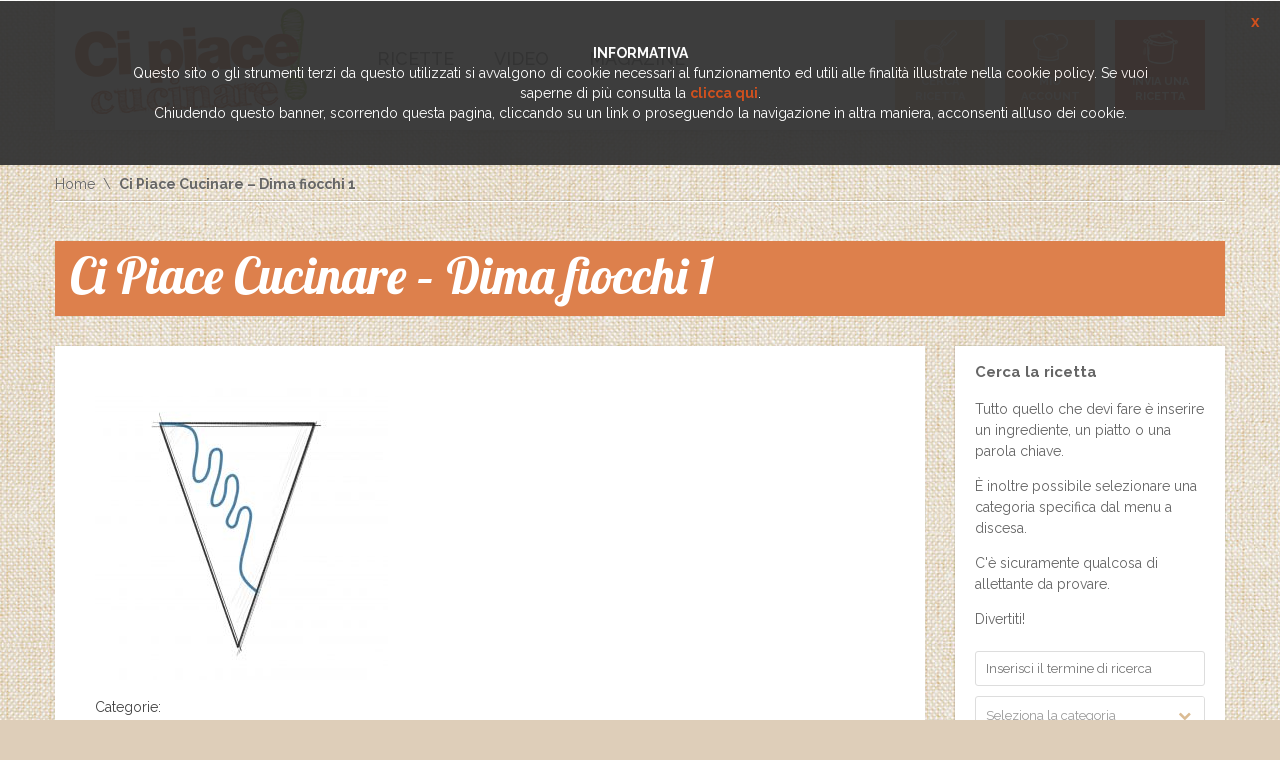

--- FILE ---
content_type: text/html; charset=UTF-8
request_url: https://www.cipiacecucinare.it/magazine/a-tavola-con-i-fiocchi/attachment/ci-piace-cucinare-dima-fiocchi-1
body_size: 11826
content:
<!DOCTYPE html>
<html lang="it-IT">
<head>
    <meta http-equiv="Content-Type" content="text/html; charset=UTF-8" />
	<meta name="viewport" content="width=device-width, initial-scale=1">	<!-- HTML5 Shim and Respond.js IE8 support of HTML5 elements and media queries -->
	<!-- WARNING: Respond.js doesn't work if you view the page via file:// -->
	<!--[if lt IE 9]>
	  <script src="https://www.cipiacecucinare.it/wp-content/themes/socialchef/js/html5shiv.js?x19573"></script>
	  <script src="https://www.cipiacecucinare.it/wp-content/themes/socialchef/js/respond.min.js?x19573"></script>
	<![endif]-->
	<link rel="shortcut icon" href="https://www.cipiacecucinare.it/wp-content/themes/socialchef/images/favicon.ico?x19573" />
	<link rel="pingback" href="https://www.cipiacecucinare.it/xmlrpc.php" />
	<script>
	window.currentUserId = 0;
	window.siteUrl = 'https://www.cipiacecucinare.it';
		</script>
    
	<link rel="alternate" type="application/rss+xml" title="Ci Piace Cucinare | Feed RSS Attività sul Sito" href="https://www.cipiacecucinare.it/aggiornamenti/feed/" />

<script>(function(html){html.className = html.className.replace(/\bno-js\b/,'js')})(document.documentElement);</script>
<meta name='robots' content='index, follow, max-image-preview:large, max-snippet:-1, max-video-preview:-1' />

	<!-- This site is optimized with the Yoast SEO plugin v26.7 - https://yoast.com/wordpress/plugins/seo/ -->
	<title>Ci Piace Cucinare - Dima fiocchi 1 - Ci Piace Cucinare</title>
	<link rel="canonical" href="https://www.cipiacecucinare.it/magazine/a-tavola-con-i-fiocchi/attachment/ci-piace-cucinare-dima-fiocchi-1/" />
	<meta property="og:locale" content="it_IT" />
	<meta property="og:type" content="article" />
	<meta property="og:title" content="Ci Piace Cucinare - Dima fiocchi 1 - Ci Piace Cucinare" />
	<meta property="og:url" content="https://www.cipiacecucinare.it/magazine/a-tavola-con-i-fiocchi/attachment/ci-piace-cucinare-dima-fiocchi-1/" />
	<meta property="og:site_name" content="Ci Piace Cucinare" />
	<meta property="og:image" content="https://www.cipiacecucinare.it/magazine/a-tavola-con-i-fiocchi/attachment/ci-piace-cucinare-dima-fiocchi-1" />
	<meta property="og:image:width" content="2126" />
	<meta property="og:image:height" content="2176" />
	<meta property="og:image:type" content="image/jpeg" />
	<meta name="twitter:card" content="summary_large_image" />
	<script type="application/ld+json" class="yoast-schema-graph">{"@context":"https://schema.org","@graph":[{"@type":"WebPage","@id":"https://www.cipiacecucinare.it/magazine/a-tavola-con-i-fiocchi/attachment/ci-piace-cucinare-dima-fiocchi-1/","url":"https://www.cipiacecucinare.it/magazine/a-tavola-con-i-fiocchi/attachment/ci-piace-cucinare-dima-fiocchi-1/","name":"Ci Piace Cucinare - Dima fiocchi 1 - Ci Piace Cucinare","isPartOf":{"@id":"https://www.cipiacecucinare.it/#website"},"primaryImageOfPage":{"@id":"https://www.cipiacecucinare.it/magazine/a-tavola-con-i-fiocchi/attachment/ci-piace-cucinare-dima-fiocchi-1/#primaryimage"},"image":{"@id":"https://www.cipiacecucinare.it/magazine/a-tavola-con-i-fiocchi/attachment/ci-piace-cucinare-dima-fiocchi-1/#primaryimage"},"thumbnailUrl":"https://www.cipiacecucinare.it/wp-content/uploads/2017/11/Ci-Piace-Cucinare-Dima-fiocchi-1.jpg","datePublished":"2017-11-22T17:04:05+00:00","breadcrumb":{"@id":"https://www.cipiacecucinare.it/magazine/a-tavola-con-i-fiocchi/attachment/ci-piace-cucinare-dima-fiocchi-1/#breadcrumb"},"inLanguage":"it-IT","potentialAction":[{"@type":"ReadAction","target":["https://www.cipiacecucinare.it/magazine/a-tavola-con-i-fiocchi/attachment/ci-piace-cucinare-dima-fiocchi-1/"]}]},{"@type":"ImageObject","inLanguage":"it-IT","@id":"https://www.cipiacecucinare.it/magazine/a-tavola-con-i-fiocchi/attachment/ci-piace-cucinare-dima-fiocchi-1/#primaryimage","url":"https://www.cipiacecucinare.it/wp-content/uploads/2017/11/Ci-Piace-Cucinare-Dima-fiocchi-1.jpg","contentUrl":"https://www.cipiacecucinare.it/wp-content/uploads/2017/11/Ci-Piace-Cucinare-Dima-fiocchi-1.jpg","width":2126,"height":2176},{"@type":"BreadcrumbList","@id":"https://www.cipiacecucinare.it/magazine/a-tavola-con-i-fiocchi/attachment/ci-piace-cucinare-dima-fiocchi-1/#breadcrumb","itemListElement":[{"@type":"ListItem","position":1,"name":"Home","item":"https://www.cipiacecucinare.it/"},{"@type":"ListItem","position":2,"name":"A tavola con i fiocchi","item":"https://www.cipiacecucinare.it/magazine/a-tavola-con-i-fiocchi"},{"@type":"ListItem","position":3,"name":"Ci Piace Cucinare &#8211; Dima fiocchi 1"}]},{"@type":"WebSite","@id":"https://www.cipiacecucinare.it/#website","url":"https://www.cipiacecucinare.it/","name":"Ci Piace Cucinare","description":"","potentialAction":[{"@type":"SearchAction","target":{"@type":"EntryPoint","urlTemplate":"https://www.cipiacecucinare.it/?s={search_term_string}"},"query-input":{"@type":"PropertyValueSpecification","valueRequired":true,"valueName":"search_term_string"}}],"inLanguage":"it-IT"}]}</script>
	<!-- / Yoast SEO plugin. -->


<link rel='dns-prefetch' href='//use.fontawesome.com' />
<link rel='dns-prefetch' href='//static.addtoany.com' />
<link rel='dns-prefetch' href='//fonts.googleapis.com' />
<link rel="alternate" type="application/rss+xml" title="Ci Piace Cucinare &raquo; Feed" href="https://www.cipiacecucinare.it/feed" />
<link rel="alternate" type="application/rss+xml" title="Ci Piace Cucinare &raquo; Feed dei commenti" href="https://www.cipiacecucinare.it/comments/feed" />
<link rel="alternate" type="application/rss+xml" title="Ci Piace Cucinare &raquo; Ci Piace Cucinare &#8211; Dima fiocchi 1 Feed dei commenti" href="https://www.cipiacecucinare.it/magazine/a-tavola-con-i-fiocchi/attachment/ci-piace-cucinare-dima-fiocchi-1/feed" />
<link rel="alternate" title="oEmbed (JSON)" type="application/json+oembed" href="https://www.cipiacecucinare.it/wp-json/oembed/1.0/embed?url=https%3A%2F%2Fwww.cipiacecucinare.it%2Fmagazine%2Fa-tavola-con-i-fiocchi%2Fattachment%2Fci-piace-cucinare-dima-fiocchi-1" />
<link rel="alternate" title="oEmbed (XML)" type="text/xml+oembed" href="https://www.cipiacecucinare.it/wp-json/oembed/1.0/embed?url=https%3A%2F%2Fwww.cipiacecucinare.it%2Fmagazine%2Fa-tavola-con-i-fiocchi%2Fattachment%2Fci-piace-cucinare-dima-fiocchi-1&#038;format=xml" />
<style id='wp-img-auto-sizes-contain-inline-css' type='text/css'>
img:is([sizes=auto i],[sizes^="auto," i]){contain-intrinsic-size:3000px 1500px}
/*# sourceURL=wp-img-auto-sizes-contain-inline-css */
</style>
<link rel='stylesheet' id='socialchef-style-pp-css' href='https://www.cipiacecucinare.it/wp-content/themes/socialchef/css/prettyPhoto.css?x19573&amp;ver=1.0' type='text/css' media='screen' />
<link rel='stylesheet' id='socialchef-icons-css' href='https://www.cipiacecucinare.it/wp-content/themes/socialchef/css/icons.css?x19573&amp;ver=1.0' type='text/css' media='screen' />
<link rel='stylesheet' id='bp-parent-css-css' href='https://www.cipiacecucinare.it/wp-content/themes/socialchef/buddypress/css/buddypress.css?x19573&amp;ver=11.4.0' type='text/css' media='screen' />
<link rel='stylesheet' id='bbp-default-css' href='https://www.cipiacecucinare.it/wp-content/plugins/bbpress/templates/default/css/bbpress.min.css?x19573&amp;ver=2.6.14' type='text/css' media='all' />
<link rel='stylesheet' id='socialchef-style-main-css' href='https://www.cipiacecucinare.it/wp-content/themes/socialchef/css/style.css?x19573&amp;ver=1.0' type='text/css' media='screen,projection,print' />
<link rel='stylesheet' id='socialchef-style-css' href='https://www.cipiacecucinare.it/wp-content/themes/cipiacecucinare/style.css?x19573&amp;ver=6.9' type='text/css' media='all' />
<link rel='stylesheet' id='socialchef-style-color-css' href='https://www.cipiacecucinare.it/wp-content/themes/socialchef/css/theme-default.css?x19573&amp;ver=1.0' type='text/css' media='screen,projection,print' />
<style id='wp-block-library-inline-css' type='text/css'>
:root{--wp-block-synced-color:#7a00df;--wp-block-synced-color--rgb:122,0,223;--wp-bound-block-color:var(--wp-block-synced-color);--wp-editor-canvas-background:#ddd;--wp-admin-theme-color:#007cba;--wp-admin-theme-color--rgb:0,124,186;--wp-admin-theme-color-darker-10:#006ba1;--wp-admin-theme-color-darker-10--rgb:0,107,160.5;--wp-admin-theme-color-darker-20:#005a87;--wp-admin-theme-color-darker-20--rgb:0,90,135;--wp-admin-border-width-focus:2px}@media (min-resolution:192dpi){:root{--wp-admin-border-width-focus:1.5px}}.wp-element-button{cursor:pointer}:root .has-very-light-gray-background-color{background-color:#eee}:root .has-very-dark-gray-background-color{background-color:#313131}:root .has-very-light-gray-color{color:#eee}:root .has-very-dark-gray-color{color:#313131}:root .has-vivid-green-cyan-to-vivid-cyan-blue-gradient-background{background:linear-gradient(135deg,#00d084,#0693e3)}:root .has-purple-crush-gradient-background{background:linear-gradient(135deg,#34e2e4,#4721fb 50%,#ab1dfe)}:root .has-hazy-dawn-gradient-background{background:linear-gradient(135deg,#faaca8,#dad0ec)}:root .has-subdued-olive-gradient-background{background:linear-gradient(135deg,#fafae1,#67a671)}:root .has-atomic-cream-gradient-background{background:linear-gradient(135deg,#fdd79a,#004a59)}:root .has-nightshade-gradient-background{background:linear-gradient(135deg,#330968,#31cdcf)}:root .has-midnight-gradient-background{background:linear-gradient(135deg,#020381,#2874fc)}:root{--wp--preset--font-size--normal:16px;--wp--preset--font-size--huge:42px}.has-regular-font-size{font-size:1em}.has-larger-font-size{font-size:2.625em}.has-normal-font-size{font-size:var(--wp--preset--font-size--normal)}.has-huge-font-size{font-size:var(--wp--preset--font-size--huge)}.has-text-align-center{text-align:center}.has-text-align-left{text-align:left}.has-text-align-right{text-align:right}.has-fit-text{white-space:nowrap!important}#end-resizable-editor-section{display:none}.aligncenter{clear:both}.items-justified-left{justify-content:flex-start}.items-justified-center{justify-content:center}.items-justified-right{justify-content:flex-end}.items-justified-space-between{justify-content:space-between}.screen-reader-text{border:0;clip-path:inset(50%);height:1px;margin:-1px;overflow:hidden;padding:0;position:absolute;width:1px;word-wrap:normal!important}.screen-reader-text:focus{background-color:#ddd;clip-path:none;color:#444;display:block;font-size:1em;height:auto;left:5px;line-height:normal;padding:15px 23px 14px;text-decoration:none;top:5px;width:auto;z-index:100000}html :where(.has-border-color){border-style:solid}html :where([style*=border-top-color]){border-top-style:solid}html :where([style*=border-right-color]){border-right-style:solid}html :where([style*=border-bottom-color]){border-bottom-style:solid}html :where([style*=border-left-color]){border-left-style:solid}html :where([style*=border-width]){border-style:solid}html :where([style*=border-top-width]){border-top-style:solid}html :where([style*=border-right-width]){border-right-style:solid}html :where([style*=border-bottom-width]){border-bottom-style:solid}html :where([style*=border-left-width]){border-left-style:solid}html :where(img[class*=wp-image-]){height:auto;max-width:100%}:where(figure){margin:0 0 1em}html :where(.is-position-sticky){--wp-admin--admin-bar--position-offset:var(--wp-admin--admin-bar--height,0px)}@media screen and (max-width:600px){html :where(.is-position-sticky){--wp-admin--admin-bar--position-offset:0px}}

/*# sourceURL=wp-block-library-inline-css */
</style><style id='global-styles-inline-css' type='text/css'>
:root{--wp--preset--aspect-ratio--square: 1;--wp--preset--aspect-ratio--4-3: 4/3;--wp--preset--aspect-ratio--3-4: 3/4;--wp--preset--aspect-ratio--3-2: 3/2;--wp--preset--aspect-ratio--2-3: 2/3;--wp--preset--aspect-ratio--16-9: 16/9;--wp--preset--aspect-ratio--9-16: 9/16;--wp--preset--color--black: #000000;--wp--preset--color--cyan-bluish-gray: #abb8c3;--wp--preset--color--white: #ffffff;--wp--preset--color--pale-pink: #f78da7;--wp--preset--color--vivid-red: #cf2e2e;--wp--preset--color--luminous-vivid-orange: #ff6900;--wp--preset--color--luminous-vivid-amber: #fcb900;--wp--preset--color--light-green-cyan: #7bdcb5;--wp--preset--color--vivid-green-cyan: #00d084;--wp--preset--color--pale-cyan-blue: #8ed1fc;--wp--preset--color--vivid-cyan-blue: #0693e3;--wp--preset--color--vivid-purple: #9b51e0;--wp--preset--gradient--vivid-cyan-blue-to-vivid-purple: linear-gradient(135deg,rgb(6,147,227) 0%,rgb(155,81,224) 100%);--wp--preset--gradient--light-green-cyan-to-vivid-green-cyan: linear-gradient(135deg,rgb(122,220,180) 0%,rgb(0,208,130) 100%);--wp--preset--gradient--luminous-vivid-amber-to-luminous-vivid-orange: linear-gradient(135deg,rgb(252,185,0) 0%,rgb(255,105,0) 100%);--wp--preset--gradient--luminous-vivid-orange-to-vivid-red: linear-gradient(135deg,rgb(255,105,0) 0%,rgb(207,46,46) 100%);--wp--preset--gradient--very-light-gray-to-cyan-bluish-gray: linear-gradient(135deg,rgb(238,238,238) 0%,rgb(169,184,195) 100%);--wp--preset--gradient--cool-to-warm-spectrum: linear-gradient(135deg,rgb(74,234,220) 0%,rgb(151,120,209) 20%,rgb(207,42,186) 40%,rgb(238,44,130) 60%,rgb(251,105,98) 80%,rgb(254,248,76) 100%);--wp--preset--gradient--blush-light-purple: linear-gradient(135deg,rgb(255,206,236) 0%,rgb(152,150,240) 100%);--wp--preset--gradient--blush-bordeaux: linear-gradient(135deg,rgb(254,205,165) 0%,rgb(254,45,45) 50%,rgb(107,0,62) 100%);--wp--preset--gradient--luminous-dusk: linear-gradient(135deg,rgb(255,203,112) 0%,rgb(199,81,192) 50%,rgb(65,88,208) 100%);--wp--preset--gradient--pale-ocean: linear-gradient(135deg,rgb(255,245,203) 0%,rgb(182,227,212) 50%,rgb(51,167,181) 100%);--wp--preset--gradient--electric-grass: linear-gradient(135deg,rgb(202,248,128) 0%,rgb(113,206,126) 100%);--wp--preset--gradient--midnight: linear-gradient(135deg,rgb(2,3,129) 0%,rgb(40,116,252) 100%);--wp--preset--font-size--small: 13px;--wp--preset--font-size--medium: 20px;--wp--preset--font-size--large: 36px;--wp--preset--font-size--x-large: 42px;--wp--preset--spacing--20: 0.44rem;--wp--preset--spacing--30: 0.67rem;--wp--preset--spacing--40: 1rem;--wp--preset--spacing--50: 1.5rem;--wp--preset--spacing--60: 2.25rem;--wp--preset--spacing--70: 3.38rem;--wp--preset--spacing--80: 5.06rem;--wp--preset--shadow--natural: 6px 6px 9px rgba(0, 0, 0, 0.2);--wp--preset--shadow--deep: 12px 12px 50px rgba(0, 0, 0, 0.4);--wp--preset--shadow--sharp: 6px 6px 0px rgba(0, 0, 0, 0.2);--wp--preset--shadow--outlined: 6px 6px 0px -3px rgb(255, 255, 255), 6px 6px rgb(0, 0, 0);--wp--preset--shadow--crisp: 6px 6px 0px rgb(0, 0, 0);}:where(.is-layout-flex){gap: 0.5em;}:where(.is-layout-grid){gap: 0.5em;}body .is-layout-flex{display: flex;}.is-layout-flex{flex-wrap: wrap;align-items: center;}.is-layout-flex > :is(*, div){margin: 0;}body .is-layout-grid{display: grid;}.is-layout-grid > :is(*, div){margin: 0;}:where(.wp-block-columns.is-layout-flex){gap: 2em;}:where(.wp-block-columns.is-layout-grid){gap: 2em;}:where(.wp-block-post-template.is-layout-flex){gap: 1.25em;}:where(.wp-block-post-template.is-layout-grid){gap: 1.25em;}.has-black-color{color: var(--wp--preset--color--black) !important;}.has-cyan-bluish-gray-color{color: var(--wp--preset--color--cyan-bluish-gray) !important;}.has-white-color{color: var(--wp--preset--color--white) !important;}.has-pale-pink-color{color: var(--wp--preset--color--pale-pink) !important;}.has-vivid-red-color{color: var(--wp--preset--color--vivid-red) !important;}.has-luminous-vivid-orange-color{color: var(--wp--preset--color--luminous-vivid-orange) !important;}.has-luminous-vivid-amber-color{color: var(--wp--preset--color--luminous-vivid-amber) !important;}.has-light-green-cyan-color{color: var(--wp--preset--color--light-green-cyan) !important;}.has-vivid-green-cyan-color{color: var(--wp--preset--color--vivid-green-cyan) !important;}.has-pale-cyan-blue-color{color: var(--wp--preset--color--pale-cyan-blue) !important;}.has-vivid-cyan-blue-color{color: var(--wp--preset--color--vivid-cyan-blue) !important;}.has-vivid-purple-color{color: var(--wp--preset--color--vivid-purple) !important;}.has-black-background-color{background-color: var(--wp--preset--color--black) !important;}.has-cyan-bluish-gray-background-color{background-color: var(--wp--preset--color--cyan-bluish-gray) !important;}.has-white-background-color{background-color: var(--wp--preset--color--white) !important;}.has-pale-pink-background-color{background-color: var(--wp--preset--color--pale-pink) !important;}.has-vivid-red-background-color{background-color: var(--wp--preset--color--vivid-red) !important;}.has-luminous-vivid-orange-background-color{background-color: var(--wp--preset--color--luminous-vivid-orange) !important;}.has-luminous-vivid-amber-background-color{background-color: var(--wp--preset--color--luminous-vivid-amber) !important;}.has-light-green-cyan-background-color{background-color: var(--wp--preset--color--light-green-cyan) !important;}.has-vivid-green-cyan-background-color{background-color: var(--wp--preset--color--vivid-green-cyan) !important;}.has-pale-cyan-blue-background-color{background-color: var(--wp--preset--color--pale-cyan-blue) !important;}.has-vivid-cyan-blue-background-color{background-color: var(--wp--preset--color--vivid-cyan-blue) !important;}.has-vivid-purple-background-color{background-color: var(--wp--preset--color--vivid-purple) !important;}.has-black-border-color{border-color: var(--wp--preset--color--black) !important;}.has-cyan-bluish-gray-border-color{border-color: var(--wp--preset--color--cyan-bluish-gray) !important;}.has-white-border-color{border-color: var(--wp--preset--color--white) !important;}.has-pale-pink-border-color{border-color: var(--wp--preset--color--pale-pink) !important;}.has-vivid-red-border-color{border-color: var(--wp--preset--color--vivid-red) !important;}.has-luminous-vivid-orange-border-color{border-color: var(--wp--preset--color--luminous-vivid-orange) !important;}.has-luminous-vivid-amber-border-color{border-color: var(--wp--preset--color--luminous-vivid-amber) !important;}.has-light-green-cyan-border-color{border-color: var(--wp--preset--color--light-green-cyan) !important;}.has-vivid-green-cyan-border-color{border-color: var(--wp--preset--color--vivid-green-cyan) !important;}.has-pale-cyan-blue-border-color{border-color: var(--wp--preset--color--pale-cyan-blue) !important;}.has-vivid-cyan-blue-border-color{border-color: var(--wp--preset--color--vivid-cyan-blue) !important;}.has-vivid-purple-border-color{border-color: var(--wp--preset--color--vivid-purple) !important;}.has-vivid-cyan-blue-to-vivid-purple-gradient-background{background: var(--wp--preset--gradient--vivid-cyan-blue-to-vivid-purple) !important;}.has-light-green-cyan-to-vivid-green-cyan-gradient-background{background: var(--wp--preset--gradient--light-green-cyan-to-vivid-green-cyan) !important;}.has-luminous-vivid-amber-to-luminous-vivid-orange-gradient-background{background: var(--wp--preset--gradient--luminous-vivid-amber-to-luminous-vivid-orange) !important;}.has-luminous-vivid-orange-to-vivid-red-gradient-background{background: var(--wp--preset--gradient--luminous-vivid-orange-to-vivid-red) !important;}.has-very-light-gray-to-cyan-bluish-gray-gradient-background{background: var(--wp--preset--gradient--very-light-gray-to-cyan-bluish-gray) !important;}.has-cool-to-warm-spectrum-gradient-background{background: var(--wp--preset--gradient--cool-to-warm-spectrum) !important;}.has-blush-light-purple-gradient-background{background: var(--wp--preset--gradient--blush-light-purple) !important;}.has-blush-bordeaux-gradient-background{background: var(--wp--preset--gradient--blush-bordeaux) !important;}.has-luminous-dusk-gradient-background{background: var(--wp--preset--gradient--luminous-dusk) !important;}.has-pale-ocean-gradient-background{background: var(--wp--preset--gradient--pale-ocean) !important;}.has-electric-grass-gradient-background{background: var(--wp--preset--gradient--electric-grass) !important;}.has-midnight-gradient-background{background: var(--wp--preset--gradient--midnight) !important;}.has-small-font-size{font-size: var(--wp--preset--font-size--small) !important;}.has-medium-font-size{font-size: var(--wp--preset--font-size--medium) !important;}.has-large-font-size{font-size: var(--wp--preset--font-size--large) !important;}.has-x-large-font-size{font-size: var(--wp--preset--font-size--x-large) !important;}
/*# sourceURL=global-styles-inline-css */
</style>

<style id='classic-theme-styles-inline-css' type='text/css'>
/*! This file is auto-generated */
.wp-block-button__link{color:#fff;background-color:#32373c;border-radius:9999px;box-shadow:none;text-decoration:none;padding:calc(.667em + 2px) calc(1.333em + 2px);font-size:1.125em}.wp-block-file__button{background:#32373c;color:#fff;text-decoration:none}
/*# sourceURL=/wp-includes/css/classic-themes.min.css */
</style>
<link rel='stylesheet' id='cpchome_css-css' href='https://www.cipiacecucinare.it/wp-content/plugins/cpchome/css/cpchome.css?x19573' type='text/css' media='all' />
<link rel='stylesheet' id='addtoany-css' href='https://www.cipiacecucinare.it/wp-content/plugins/add-to-any/addtoany.min.css?x19573&amp;ver=1.16' type='text/css' media='all' />
<link rel='stylesheet' id='cipiacecucinare-google-fonts-css' href='https://fonts.googleapis.com/css?family=Lobster&#038;ver=6.9' type='text/css' media='all' />
<link rel='stylesheet' id='cipiacecucinare-style-css' href='https://www.cipiacecucinare.it/wp-content/themes/cipiacecucinare/css/cipiacecucinare.css?x19573' type='text/css' media='all' />
<link rel='stylesheet' id='Raleway-css' href='//fonts.googleapis.com/css?family=Raleway%3A400%2C300%2C500%2C600%2C700%2C800&#038;ver=6.9' type='text/css' media='all' />
<script type="text/javascript">
            window._nslDOMReady = (function () {
                const executedCallbacks = new Set();
            
                return function (callback) {
                    /**
                    * Third parties might dispatch DOMContentLoaded events, so we need to ensure that we only run our callback once!
                    */
                    if (executedCallbacks.has(callback)) return;
            
                    const wrappedCallback = function () {
                        if (executedCallbacks.has(callback)) return;
                        executedCallbacks.add(callback);
                        callback();
                    };
            
                    if (document.readyState === "complete" || document.readyState === "interactive") {
                        wrappedCallback();
                    } else {
                        document.addEventListener("DOMContentLoaded", wrappedCallback);
                    }
                };
            })();
        </script><script type="text/javascript" src="https://www.cipiacecucinare.it/wp-includes/js/jquery/jquery.min.js?x19573&amp;ver=3.7.1" id="jquery-core-js"></script>
<script type="text/javascript" src="https://www.cipiacecucinare.it/wp-includes/js/jquery/jquery-migrate.min.js?x19573&amp;ver=3.4.1" id="jquery-migrate-js"></script>
<script type="text/javascript" id="addtoany-core-js-before">
/* <![CDATA[ */
window.a2a_config=window.a2a_config||{};a2a_config.callbacks=[];a2a_config.overlays=[];a2a_config.templates={};a2a_localize = {
	Share: "Condividi",
	Save: "Salva",
	Subscribe: "Abbonati",
	Email: "Email",
	Bookmark: "Segnalibro",
	ShowAll: "espandi",
	ShowLess: "comprimi",
	FindServices: "Trova servizi",
	FindAnyServiceToAddTo: "Trova subito un servizio da aggiungere",
	PoweredBy: "Powered by",
	ShareViaEmail: "Condividi via email",
	SubscribeViaEmail: "Iscriviti via email",
	BookmarkInYourBrowser: "Aggiungi ai segnalibri",
	BookmarkInstructions: "Premi Ctrl+D o \u2318+D per mettere questa pagina nei preferiti",
	AddToYourFavorites: "Aggiungi ai favoriti",
	SendFromWebOrProgram: "Invia da qualsiasi indirizzo email o programma di posta elettronica",
	EmailProgram: "Programma di posta elettronica",
	More: "Di più&#8230;",
	ThanksForSharing: "Grazie per la condivisione!",
	ThanksForFollowing: "Grazie per il following!"
};


//# sourceURL=addtoany-core-js-before
/* ]]> */
</script>
<script type="text/javascript" defer src="https://static.addtoany.com/menu/page.js" id="addtoany-core-js"></script>
<script type="text/javascript" defer src="https://www.cipiacecucinare.it/wp-content/plugins/add-to-any/addtoany.min.js?x19573&amp;ver=1.1" id="addtoany-jquery-js"></script>
<script type="text/javascript" src="https://www.cipiacecucinare.it/wp-content/plugins/buddypress/bp-core/js/widget-members.min.js?x19573&amp;ver=11.4.0" id="bp-widget-members-js"></script>
<script type="text/javascript" id="bp-confirm-js-extra">
/* <![CDATA[ */
var BP_Confirm = {"are_you_sure":"Sei sicuro?"};
//# sourceURL=bp-confirm-js-extra
/* ]]> */
</script>
<script type="text/javascript" src="https://www.cipiacecucinare.it/wp-content/plugins/buddypress/bp-core/js/confirm.min.js?x19573&amp;ver=11.4.0" id="bp-confirm-js"></script>
<script type="text/javascript" src="https://www.cipiacecucinare.it/wp-content/plugins/buddypress/bp-core/js/jquery-query.min.js?x19573&amp;ver=11.4.0" id="bp-jquery-query-js"></script>
<script type="text/javascript" src="https://www.cipiacecucinare.it/wp-content/plugins/buddypress/bp-core/js/vendor/jquery-cookie.min.js?x19573&amp;ver=11.4.0" id="bp-jquery-cookie-js"></script>
<script type="text/javascript" src="https://www.cipiacecucinare.it/wp-content/plugins/buddypress/bp-core/js/vendor/jquery-scroll-to.min.js?x19573&amp;ver=11.4.0" id="bp-jquery-scroll-to-js"></script>
<script type="text/javascript" id="bp-legacy-js-js-extra">
/* <![CDATA[ */
var BP_DTheme = {"accepted":"Accettato","close":"Chiudi","comments":"commenti","leave_group_confirm":"Sei sicuro di voler lasciare il gruppo?","mark_as_fav":"Preferiti","my_favs":"Miei Preferiti","rejected":"Rifiutato","remove_fav":"Rimuovi Preferito","show_all":"Mostra tutto","show_all_comments":"Mostra tutti i commenti per questa discussione","show_x_comments":"Mostra tutti i commenti (%d)","unsaved_changes":"Il tuo profilo contiene modifiche non salvate. Se si lascia la pagina, le modifiche andranno perse.","view":"Visualizzare","store_filter_settings":""};
//# sourceURL=bp-legacy-js-js-extra
/* ]]> */
</script>
<script type="text/javascript" src="https://www.cipiacecucinare.it/wp-content/plugins/buddypress/bp-templates/bp-legacy/js/buddypress.min.js?x19573&amp;ver=11.4.0" id="bp-legacy-js-js"></script>
<script type="text/javascript" src="https://www.cipiacecucinare.it/wp-content/themes/cipiacecucinare/js/stats.js?x19573" id="stats-js-js"></script>
<script type="text/javascript" src="https://www.cipiacecucinare.it/wp-content/themes/cipiacecucinare/js/cipiacecucinare.js?x19573" id="cipiacecucinare-js-js"></script>
<script type="text/javascript" src="https://www.cipiacecucinare.it/wp-content/themes/cipiacecucinare/js/fb.js?x19573" id="fb-js-js"></script>
<link rel="https://api.w.org/" href="https://www.cipiacecucinare.it/wp-json/" /><link rel="alternate" title="JSON" type="application/json" href="https://www.cipiacecucinare.it/wp-json/wp/v2/media/1940" /><link rel="EditURI" type="application/rsd+xml" title="RSD" href="https://www.cipiacecucinare.it/xmlrpc.php?rsd" />
<meta name="generator" content="WordPress 6.9" />
<link rel='shortlink' href='https://www.cipiacecucinare.it/?p=1940' />

	<script type="text/javascript">var ajaxurl = 'https://www.cipiacecucinare.it/wp-admin/admin-ajax.php';</script>

        <link rel="apple-touch-icon" sizes="180x180" href="/apple-touch-icon.png?x19573">
        <link rel="icon" type="image/png" href="/favicon-32x32.png?x19573" sizes="32x32">
        <link rel="icon" type="image/png" href="/favicon-16x16.png?x19573" sizes="16x16">
        <link rel="manifest" href="/manifest.json?x19573">
        <link rel="mask-icon" href="/safari-pinned-tab.svg?x19573" color="#5bbad5">
    <style type="text/css">.recentcomments a{display:inline !important;padding:0 !important;margin:0 !important;}</style></head>
<body class="bp-socialchef-style-main attachment wp-singular attachment-template-default single single-attachment postid-1940 attachmentid-1940 attachment-jpeg wp-theme-socialchef wp-child-theme-cipiacecucinare no-js">
	<!--preloader-->
	<div class="preloader">
		<div class="spinner"></div>
	</div>
	<!--//preloader-->
		<!--header-->
	<header class="head" role="banner">
		<!--wrap-->
		<div class="wrap clearfix">
			<a href="https://www.cipiacecucinare.it/" title="Home" class="logo"><img class="lazy-load-img" src="[data-uri]" data-src="https://www.cipiacecucinare.it/wp-content/uploads/2017/02/logo-cipiace-sito-232.png?x19573" alt="SocialChef.com" /></a>
			<!--primary navigation-->
			<nav id="nav" class="main-nav"><ul id="menu-primary" class=""><li id="menu-item-811" class="menu-item menu-item-type-custom menu-item-object-custom menu-item-has-children menu-item-811"><a><span>Ricette</span></a>
<ul class="sub-menu">
	<li id="menu-item-803" class="menu-item menu-item-type-custom menu-item-object-custom menu-item-803"><a href="https://www.cipiacecucinare.it/tipi-ricetta/primi-piatti"><span>Primi piatti</span></a></li>
	<li id="menu-item-804" class="menu-item menu-item-type-custom menu-item-object-custom menu-item-804"><a href="https://www.cipiacecucinare.it/tipi-ricetta/secondi-piatti"><span>Secondi piatti</span></a></li>
	<li id="menu-item-809" class="menu-item menu-item-type-custom menu-item-object-custom menu-item-809"><a href="https://www.cipiacecucinare.it/tipi-ricetta/dolci"><span>Dolci</span></a></li>
</ul>
</li>
<li id="menu-item-942" class="menu-item menu-item-type-custom menu-item-object-custom menu-item-942"><a href="https://www.cipiacecucinare.it/video"><span>Video</span></a></li>
<li id="menu-item-820" class="menu-item menu-item-type-custom menu-item-object-custom menu-item-820"><a href="https://www.cipiacecucinare.it/magazine"><span>Magazine</span></a></li>
</ul></nav>			<nav class="user-nav" role="navigation">
				<ul>
					<li class="light"><a href="https://www.cipiacecucinare.it/cerca" title="Cerca ricetta"><i class="icon icon-themeenergy_search"></i> <span>Cerca ricetta</span></a></li>
					<li class="medium"><a href="https://www.cipiacecucinare.it/login" title="Mio account"><i class="icon icon-themeenergy_chef-hat"></i> <span>Mio account</span></a></li>
					<li class="dark"><a href="https://www.cipiacecucinare.it/login" title="Invia una ricetta"><i class="icon icon-themeenergy_fork-spoon"></i> <span>Invia una ricetta</span></a></li>
				</ul>
			</nav>
		</div>
		<!--//wrap-->
	</header>
	<!--//header-->
			<!--main-->
	<main class="main" role="main">
	<!--wrap-->
	<div class="wrap">
<!--breadcrumbs--><nav role="navigation" class="breadcrumbs"><ul><li><a href="https://www.cipiacecucinare.it" title="Home">Home</a></li><li>Ci Piace Cucinare &#8211; Dima fiocchi 1</li></ul></nav><!--//breadcrumbs-->
	<!--row-->
	<div class="row">
		<header class="s-title">
			<h1>Ci Piace Cucinare &#8211; Dima fiocchi 1</h1>
		</header>

		<!--content-->
		<section class="content three-fourth">
			<article class="post-1940 attachment type-attachment status-inherit hentry">
							<!--blog entry-->
				<div id="post-1940">
					<div class="container">
												<div class="entry-content">
							<p class="attachment"><a href='https://www.cipiacecucinare.it/wp-content/uploads/2017/11/Ci-Piace-Cucinare-Dima-fiocchi-1.jpg?x19573'><img fetchpriority="high" decoding="async" width="293" height="300" src="[data-uri]" data-src="https://www.cipiacecucinare.it/wp-content/uploads/2017/11/Ci-Piace-Cucinare-Dima-fiocchi-1-293x300.jpg?x19573" class="lazy-load-img attachment-medium size-medium" alt="" data-srcset="https://www.cipiacecucinare.it/wp-content/uploads/2017/11/Ci-Piace-Cucinare-Dima-fiocchi-1-293x300.jpg 293w, https://www.cipiacecucinare.it/wp-content/uploads/2017/11/Ci-Piace-Cucinare-Dima-fiocchi-1-768x786.jpg 768w, https://www.cipiacecucinare.it/wp-content/uploads/2017/11/Ci-Piace-Cucinare-Dima-fiocchi-1-1000x1024.jpg 1000w" data-sizes="(max-width: 293px) 100vw, 293px" /></a></p>
							<div class="tags"></div>
							<div class="categories">Categorie: </div>
						</div>
					</div>
				</div>
				
<!--comments-->
<div class="comments" id="comments" itemprop="interactionCount" content="UserComments:0">
			<p class="zerocomments">Partecipa alla discussione, commenta per primo!</p>
	<!-- If comments are open, but there are no comments. -->
				
		<div id="respond" class="comment-respond">
		<h3 id="reply-title" class="comment-reply-title">Lascia un commento <small><a rel="nofollow" id="cancel-comment-reply-link" href="/magazine/a-tavola-con-i-fiocchi/attachment/ci-piace-cucinare-dima-fiocchi-1#respond" style="display:none;">Annulla risposta</a></small></h3><p class="must-log-in">Devi essere <a href="https://www.cipiacecucinare.it/wp-login.php?redirect_to=https%3A%2F%2Fwww.cipiacecucinare.it%2Fmagazine%2Fa-tavola-con-i-fiocchi%2Fattachment%2Fci-piace-cucinare-dima-fiocchi-1">connesso</a> per inviare un commento.</p>	</div><!-- #respond -->
		<!--//post comment form-->
		</div><!--comments-->
				<!--//blog entry-->
							</article>
		</section>

			<aside id="secondary-right" class="right-sidebar sidebar widget-area one-fourth" role="complementary">		<ul>		<li class="widget widget-sidebar">			<div class="container">
				<div class="textwrap">
					<h5>Cerca la ricetta</h5>					<p>Tutto quello che devi fare è inserire un ingrediente, un piatto o una parola chiave.</p><p>È inoltre possibile selezionare una categoria specifica dal menu a discesa.</p><p>C'è sicuramente qualcosa di allettante da provare.</p><p>Divertiti!</p>				</div>
				<form method="get" action="https://www.cipiacecucinare.it/cerca">
					<div class="f-row">
						<input type="text" name="term" placeholder="Inserisci il termine di ricerca" />
					</div>
					<div class="f-row">
						<select name="cat">
							<option value="0">Seleziona la categoria</option>
								
							<option value="278">Antipasti</option>
								
							<option value="840">aperitivo</option>
								
							<option value="23">Appetizers</option>
								
							<option value="700">Bevande</option>
								
							<option value="37">Cocktails</option>
								
							<option value="425">Contorno</option>
								
							<option value="40">Deserts</option>
								
							<option value="108">Dolci</option>
								
							<option value="613">Drinks</option>
								
							<option value="104">Eggs</option>
								
							<option value="47">Events</option>
								
							<option value="841">finger food</option>
								
							<option value="51">Fitness</option>
								
							<option value="57">Healthy</option>
								
							<option value="58">Kids</option>
								
							<option value="75">Pizza</option>
								
							<option value="107">Primi Piatti</option>
								
							<option value="109">Secondi Piatti</option>
								
							<option value="577">secondo</option>
								
							<option value="89">Snacks</option>
								
							<option value="45">Uova</option>
													</select>
					</div>
					<div class="f-row">
						<select name="mc">
							<option value="0">Seleziona la portata</option>
								
							<option value="41">Cena</option>
								
							<option value="29">Colazione</option>
								
							<option value="39">Dessert</option>
								
							<option value="88">Merenda</option>
								
							<option value="62">Pranzo</option>
													</select>
					</div>
					<div class="f-row">
						<select name="diff">
							<option value="0">Seleziona la difficoltà</option>
								
							<option value="103">facile</option>
								
							<option value="106">media</option>
													</select>
					</div>
					<div class="f-row bwrap">
						<input type="submit" value="Cerca!" />
					</div>
				</form>
			</div>
		</li><li class="widget widget-sidebar"><h5>Categorie</h5>			<ul class="boxed">
			<li class="light"><a href="https://www.cipiacecucinare.it/tipi-ricetta/antipasti" title="Antipasti"><i class="icon icon-themeenergy_radish"></i> <span>Antipasti</span></a></li><li class="medium"><a href="https://www.cipiacecucinare.it/tipi-ricetta/aperitivo" title="aperitivo"><i class="icon "></i> <span>aperitivo</span></a></li><li class="dark"><a href="https://www.cipiacecucinare.it/tipi-ricetta/appetizers" title="Appetizers"><i class="icon "></i> <span>Appetizers</span></a></li><li class="medium"><a href="https://www.cipiacecucinare.it/tipi-ricetta/bevande" title="Bevande"><i class="icon "></i> <span>Bevande</span></a></li><li class="dark"><a href="https://www.cipiacecucinare.it/tipi-ricetta/cocktails" title="Cocktails"><i class="icon "></i> <span>Cocktails</span></a></li><li class="light"><a href="https://www.cipiacecucinare.it/tipi-ricetta/contorno" title="Contorno"><i class="icon "></i> <span>Contorno</span></a></li><li class="dark"><a href="https://www.cipiacecucinare.it/tipi-ricetta/deserts" title="Deserts"><i class="icon "></i> <span>Deserts</span></a></li><li class="light"><a href="https://www.cipiacecucinare.it/tipi-ricetta/dolci" title="Dolci"><i class="icon icon-themeenergy_cake"></i> <span>Dolci</span></a></li><li class="medium"><a href="https://www.cipiacecucinare.it/tipi-ricetta/drinks" title="Drinks"><i class="icon "></i> <span>Drinks</span></a></li><li class="light"><a href="https://www.cipiacecucinare.it/tipi-ricetta/eggs" title="Eggs"><i class="icon "></i> <span>Eggs</span></a></li><li class="medium"><a href="https://www.cipiacecucinare.it/tipi-ricetta/events" title="Events"><i class="icon "></i> <span>Events</span></a></li><li class="dark"><a href="https://www.cipiacecucinare.it/tipi-ricetta/finger-food" title="finger food"><i class="icon "></i> <span>finger food</span></a></li><li class="medium"><a href="https://www.cipiacecucinare.it/tipi-ricetta/fitness" title="Fitness"><i class="icon "></i> <span>Fitness</span></a></li><li class="dark"><a href="https://www.cipiacecucinare.it/tipi-ricetta/healthy" title="Healthy"><i class="icon "></i> <span>Healthy</span></a></li><li class="light"><a href="https://www.cipiacecucinare.it/tipi-ricetta/kids" title="Kids"><i class="icon "></i> <span>Kids</span></a></li>			</ul>
			</li><li class="widget widget-sidebar"><h5><a href="https://www.cipiacecucinare.it/utenti/">Membri</a></h5>
					<div class="item-options" id="members-list-options">
				<a href="https://www.cipiacecucinare.it/utenti/" id="newest-members" class="selected">Newest</a>
				<a href="https://www.cipiacecucinare.it/utenti/" id="recently-active-members" >Active</a>
							</div>

			<ul id="members-list" class="item-list">
									<li class="vcard">
						<div class="item-avatar">
							<a role="member" href="https://www.cipiacecucinare.it/utenti/geraldmup/" title="GeraldMup"><img loading="lazy" src="[data-uri]" data-src="//www.gravatar.com/avatar/5e3d137c78dc0dbed7b94405820c5518?s=90&#038;r=g&#038;d=https%3A%2F%2Fwww.cipiacecucinare.it%2Fwp-content%2Fthemes%2Fsocialchef%2Fimages%2Favatar.jpg" class="lazy-load-img avatar user-44949-avatar avatar-90 photo" width="90" height="90" alt="Foto del profilo di GeraldMup" /></a>
						</div>
						<div class="item">
							<div class="item-title fn"><a href="https://www.cipiacecucinare.it/utenti/geraldmup/" title="GeraldMup">GeraldMup</a></div>
						</div>
					</li>

									<li class="vcard">
						<div class="item-avatar">
							<a role="member" href="https://www.cipiacecucinare.it/utenti/cynthiaflupe/" title="Cynthiaflupe"><img loading="lazy" src="[data-uri]" data-src="//www.gravatar.com/avatar/562aa59ba0531e8b2f723c7c42d65424?s=90&#038;r=g&#038;d=https%3A%2F%2Fwww.cipiacecucinare.it%2Fwp-content%2Fthemes%2Fsocialchef%2Fimages%2Favatar.jpg" class="lazy-load-img avatar user-44832-avatar avatar-90 photo" width="90" height="90" alt="Foto del profilo di Cynthiaflupe" /></a>
						</div>
						<div class="item">
							<div class="item-title fn"><a href="https://www.cipiacecucinare.it/utenti/cynthiaflupe/" title="Cynthiaflupe">Cynthiaflupe</a></div>
						</div>
					</li>

									<li class="vcard">
						<div class="item-avatar">
							<a role="member" href="https://www.cipiacecucinare.it/utenti/kennyeeweceala/" title="Kennyeeweceala"><img loading="lazy" src="[data-uri]" data-src="//www.gravatar.com/avatar/3711c62466db7c59723b12d5d07f7b0d?s=90&#038;r=g&#038;d=https%3A%2F%2Fwww.cipiacecucinare.it%2Fwp-content%2Fthemes%2Fsocialchef%2Fimages%2Favatar.jpg" class="lazy-load-img avatar user-44468-avatar avatar-90 photo" width="90" height="90" alt="Foto del profilo di Kennyeeweceala" /></a>
						</div>
						<div class="item">
							<div class="item-title fn"><a href="https://www.cipiacecucinare.it/utenti/kennyeeweceala/" title="Kennyeeweceala">Kennyeeweceala</a></div>
						</div>
					</li>

									<li class="vcard">
						<div class="item-avatar">
							<a role="member" href="https://www.cipiacecucinare.it/utenti/sunwin/" title="SUNWIN"><img loading="lazy" src="[data-uri]" data-src="//www.gravatar.com/avatar/81cda5f9069f9ae81c4e0a284841d5d7?s=90&#038;r=g&#038;d=https%3A%2F%2Fwww.cipiacecucinare.it%2Fwp-content%2Fthemes%2Fsocialchef%2Fimages%2Favatar.jpg" class="lazy-load-img avatar user-44101-avatar avatar-90 photo" width="90" height="90" alt="Foto del profilo di SUNWIN" /></a>
						</div>
						<div class="item">
							<div class="item-title fn"><a href="https://www.cipiacecucinare.it/utenti/sunwin/" title="SUNWIN">SUNWIN</a></div>
						</div>
					</li>

									<li class="vcard">
						<div class="item-avatar">
							<a role="member" href="https://www.cipiacecucinare.it/utenti/link4buh/" title="link4buh"><img loading="lazy" src="[data-uri]" data-src="//www.gravatar.com/avatar/99a3408700d36ee333a5324204a01279?s=90&#038;r=g&#038;d=https%3A%2F%2Fwww.cipiacecucinare.it%2Fwp-content%2Fthemes%2Fsocialchef%2Fimages%2Favatar.jpg" class="lazy-load-img avatar user-44042-avatar avatar-90 photo" width="90" height="90" alt="Foto del profilo di link4buh" /></a>
						</div>
						<div class="item">
							<div class="item-title fn"><a href="https://www.cipiacecucinare.it/utenti/link4buh/" title="link4buh">link4buh</a></div>
						</div>
					</li>

									<li class="vcard">
						<div class="item-avatar">
							<a role="member" href="https://www.cipiacecucinare.it/utenti/fronmropneirm/" title="Fronmropneirm"><img loading="lazy" src="[data-uri]" data-src="//www.gravatar.com/avatar/b431e73225e543d1c776ebf82c3c3744?s=90&#038;r=g&#038;d=https%3A%2F%2Fwww.cipiacecucinare.it%2Fwp-content%2Fthemes%2Fsocialchef%2Fimages%2Favatar.jpg" class="lazy-load-img avatar user-43990-avatar avatar-90 photo" width="90" height="90" alt="Foto del profilo di Fronmropneirm" /></a>
						</div>
						<div class="item">
							<div class="item-title fn"><a href="https://www.cipiacecucinare.it/utenti/fronmropneirm/" title="Fronmropneirm">Fronmropneirm</a></div>
						</div>
					</li>

									<li class="vcard">
						<div class="item-avatar">
							<a role="member" href="https://www.cipiacecucinare.it/utenti/zintjimpbef/" title="Zintjimpbef"><img loading="lazy" src="[data-uri]" data-src="//www.gravatar.com/avatar/ed74421db8bca991c9f561ab51a73fd3?s=90&#038;r=g&#038;d=https%3A%2F%2Fwww.cipiacecucinare.it%2Fwp-content%2Fthemes%2Fsocialchef%2Fimages%2Favatar.jpg" class="lazy-load-img avatar user-43970-avatar avatar-90 photo" width="90" height="90" alt="Foto del profilo di Zintjimpbef" /></a>
						</div>
						<div class="item">
							<div class="item-title fn"><a href="https://www.cipiacecucinare.it/utenti/zintjimpbef/" title="Zintjimpbef">Zintjimpbef</a></div>
						</div>
					</li>

									<li class="vcard">
						<div class="item-avatar">
							<a role="member" href="https://www.cipiacecucinare.it/utenti/zirkbinkembaf/" title="Zirkbinkembaf"><img loading="lazy" src="[data-uri]" data-src="//www.gravatar.com/avatar/aac4426dafa597bd5d0436df291615ff?s=90&#038;r=g&#038;d=https%3A%2F%2Fwww.cipiacecucinare.it%2Fwp-content%2Fthemes%2Fsocialchef%2Fimages%2Favatar.jpg" class="lazy-load-img avatar user-43948-avatar avatar-90 photo" width="90" height="90" alt="Foto del profilo di Zirkbinkembaf" /></a>
						</div>
						<div class="item">
							<div class="item-title fn"><a href="https://www.cipiacecucinare.it/utenti/zirkbinkembaf/" title="Zirkbinkembaf">Zirkbinkembaf</a></div>
						</div>
					</li>

									<li class="vcard">
						<div class="item-avatar">
							<a role="member" href="https://www.cipiacecucinare.it/utenti/wompvibgon/" title="WompvibGon"><img loading="lazy" src="[data-uri]" data-src="//www.gravatar.com/avatar/d2c3498f9c36e0271237c07ada5ac639?s=90&#038;r=g&#038;d=https%3A%2F%2Fwww.cipiacecucinare.it%2Fwp-content%2Fthemes%2Fsocialchef%2Fimages%2Favatar.jpg" class="lazy-load-img avatar user-43884-avatar avatar-90 photo" width="90" height="90" alt="Foto del profilo di WompvibGon" /></a>
						</div>
						<div class="item">
							<div class="item-title fn"><a href="https://www.cipiacecucinare.it/utenti/wompvibgon/" title="WompvibGon">WompvibGon</a></div>
						</div>
					</li>

							</ul>
			<input type="hidden" id="_wpnonce-members" name="_wpnonce-members" value="7eedaf2577" /><input type="hidden" name="_wp_http_referer" value="/magazine/a-tavola-con-i-fiocchi/attachment/ci-piace-cucinare-dima-fiocchi-1" />			<input type="hidden" name="members_widget_max" id="members_widget_max" value="9" />

		
		</li>			</ul>	</aside><!-- #secondary -->	</div>
    </div><!--//wrap-->
    </main><!--//main-->
        
        <!--call to action-->
    <section class="cta">
        <div class="wrap clearfix">
            <a href="https://www.cipiacecucinare.it/registrati/" class="button big white right">Registrati ora!</a>
            <h2>Entra nella community di Ci Piace Cucinare!</h2>
        </div>
    </section>
    <!--//call to action-->
            <!--footer-->
    <footer class="foot" role="contentinfo">
        <div class="wrap clearfix">
            <div class="row">
                <div id="footer-sidebar" class="footer-sidebar widget-area clearfix" role="complementary">
                    <ul>
                        <li class="widget widget-sidebar">
                            <article class="one-fourth">
                                <h5>Ci Piace Cucinare!</h5>
                                <p>
                                    Un giornale di storie e di persone che le raccontano, il tutto condito da fantastiche ricette!
                                </p>
                            </article>
                        </li>
                        <li class="widget widget-sidebar">
                            <article class="one-fourth">
                                <h5>Per saperne di più</h5>
                                <p>
                                    <a href="/contatti" title="Contatti">Contatti</a><br />
                                    <a href="/pubblicita" title="Pubblicità">Pubblicità</a><br />
                                    <a href="/privacy" title="Privacy">Privacy</a><br />
                                    <a href="https://www.iubenda.com/privacy-policy/8033791" title="Privacy policy" rel="new">Privacy policy</a><br />
                                    <a href="/condizioni-uso" title="Condizioni d’uso">Condizioni d’uso</a><br />
                                    <a href="/community-policy" title="Community policy">Community policy</a><br />
                                </p>
                            </article>
                        </li>
                        <li class="widget widget-sidebar">
                            <article class="one-fourth">
                                <h5>Network</h5>
                                <p>
                                    <a href="http://www.alvolante.it" title="alVolante" rel="new nofollow">alVolante</a><br />
                                    <a href="http://annunci.alvolante.it" title="alVolante usato" rel="new nofollow">alVolante usato</a><br />
                                    <a href="http://www.insella.it" title="inSella" rel="new nofollow">inSella</a><br />
                                    <a href="http://annunci.insella.it" title="inSella annunci" rel="new nofollow">inSella annunci</a><br />
                                    <a href="http://www.cosedicasa.com" title="Cose di Casa" rel="new nofollow">Cose di Casa</a><br />
                                    <a href="http://www.bimbisaniebelli.it" title="Bimbisani e belli" rel="new nofollow">Bimbisani e belli</a><br />
                                    <a href="http://www.silhouettedonna.it" title="Silhouette Donna" rel="new nofollow">Silhouette Donna</a><br />
                                    <a href="http://www.universopubblicita.it" title="Universo Pubblicità" rel="new nofollow">Universo Pubblicità</a>
                                </p>
                            </article>
                        </li>
                        <li class="widget widget-sidebar">
                            <article class="one-fourth">
                                <h5>Seguici</h5>
                                <p>
                                    <ul class="social">
                                        <li><a href="https://www.facebook.com/cipiacecucinare" title="facebook"><i class="fa fa-fw fa-facebook" aria-hidden="true"></i></a></li>
                                        <!-- <li><a href="http://twitter.com/twitter" title="twitter"><i class="fa fa-fw fa-twitter" aria-hidden="true"></i></a></li>
                                        <li><a href="http://rss" title="rss"><i class="fa fa-fw fa-rss" aria-hidden="true"></i></a></li>
                                        <li><a href="http://linkedin" title="linkedin"><i class="fa fa-fw fa-linkedin" aria-hidden="true"></i></a></li> -->
                                        <li><a href="https://www.instagram.com/cipiacecucinare/" title="instagram"><i class="fa fa-fw fa-instagram" aria-hidden="true"></i></a></li>
                                        <li><a href="https://www.youtube.com/channel/UC1SLS97Zf2WTqqmLHPSADkg" title="youtube"><i class="fa fa-fw fa-youtube" aria-hidden="true"></i></a></li>
                                        <li><a href="https://it.pinterest.com/cipiacecucinare/" title="pinterest"><i class="fa fa-fw fa-pinterest-p" aria-hidden="true"></i></a></li>
                                    </ul>
                                </p>
                            </article>
                        </li>
                    </ul>
                </div>
                <div class="bottom">
                    <p class="copy">© 2023 - UNILAB S.r.l. - P.Iva 08715150960</p>
                    <nav class="foot-nav">
                        <ul>
                                                        <li class="menu-item"><a href="/login" title="Login">Login</a></li>
                            <li class="menu-item"><a href="/registrati" title="Registrati">Registrati</a></li>
                                                    </ul>
                    </nav>
                </div>
                            </div><!--//row-->
        </div><!--//wrap-->
    </footer>
    <!--//footer-->
        <script type="speculationrules">
{"prefetch":[{"source":"document","where":{"and":[{"href_matches":"/*"},{"not":{"href_matches":["/wp-*.php","/wp-admin/*","/wp-content/uploads/*","/wp-content/*","/wp-content/plugins/*","/wp-content/themes/cipiacecucinare/*","/wp-content/themes/socialchef/*","/*\\?(.+)"]}},{"not":{"selector_matches":"a[rel~=\"nofollow\"]"}},{"not":{"selector_matches":".no-prefetch, .no-prefetch a"}}]},"eagerness":"conservative"}]}
</script>

<script type="text/javascript" id="bbp-swap-no-js-body-class">
	document.body.className = document.body.className.replace( 'bbp-no-js', 'bbp-js' );
</script>

<script type="text/javascript" src="https://www.cipiacecucinare.it/wp-includes/js/comment-reply.min.js?x19573&amp;ver=6.9" id="comment-reply-js" async="async" data-wp-strategy="async" fetchpriority="low"></script>
<script type="text/javascript" src="https://www.cipiacecucinare.it/wp-content/themes/socialchef/js/jquery.slicknav.min.js?x19573&amp;ver=1.0" id="socialchef-slicknav-js"></script>
<script type="text/javascript" src="https://www.cipiacecucinare.it/wp-content/themes/socialchef/js/jquery.uniform.min.js?x19573&amp;ver=1.0" id="socialchef-jquery.uniform-js"></script>
<script type="text/javascript" id="socialchef-scripts-js-extra">
/* <![CDATA[ */
var SCAjax = {"ajax_url":"https://www.cipiacecucinare.it/wp-admin/admin-ajax.php","nonce":"b92889ed94"};
//# sourceURL=socialchef-scripts-js-extra
/* ]]> */
</script>
<script type="text/javascript" src="https://www.cipiacecucinare.it/wp-content/themes/socialchef/js/scripts.js?x19573&amp;ver=1.0" id="socialchef-scripts-js"></script>
<script type="text/javascript" src="https://www.cipiacecucinare.it/wp-content/themes/socialchef/js/jquery.prettyPhoto.js?x19573&amp;ver=1.0" id="socialchef-prettyphoto-js"></script>
<script type="text/javascript" src="https://use.fontawesome.com/e808bf9397.js?ver=1.0" id="fontawesome-js"></script>
    <!-- Google Tag Manager -->
    <script>(function(w,d,s,l,i){w[l]=w[l]||[];w[l].push({'gtm.start':
    new Date().getTime(),event:'gtm.js'});var f=d.getElementsByTagName(s)[0],
    j=d.createElement(s),dl=l!='dataLayer'?'&l='+l:'';j.async=true;j.src=
    'https://www.googletagmanager.com/gtm.js?id='+i+dl;f.parentNode.insertBefore(j,f);
    })(window,document,'script','dataLayer','GTM-PFSLM24V');</script>
    <!-- End Google Tag Manager -->
    <script type="text/javascript">
        var clicky_site_ids = clicky_site_ids || [];
        clicky_site_ids.push(101024695);
        (function() {
          var s = document.createElement('script');
          s.type = 'text/javascript';
          s.async = true;
          s.src = '//static.getclicky.com/js';
          ( document.getElementsByTagName('head')[0] || document.getElementsByTagName('body')[0] ).appendChild( s );
        })();
    </script>
    <noscript><p><img alt="Clicky" width="1" height="1" class="lazy-load-img" src="[data-uri]" data-src="//in.getclicky.com/101024695ns.gif" /></p></noscript>
    <script src="https://www.cipiacecucinare.it/wp-content/themes/cipiacecucinare/js/lazyload.min.js?x19573"></script>
    <script>if (typeof LazyLoad === "function") { window.lazyLoadInstance = new LazyLoad({elements_selector: ".lazy-load-img"});}</script>
</body>
</html>
<!--
Performance optimized by W3 Total Cache. Learn more: https://www.boldgrid.com/w3-total-cache/?utm_source=w3tc&utm_medium=footer_comment&utm_campaign=free_plugin

Page Caching using Memcache 
Database Caching 61/76 queries in 0.036 seconds using Memcache

Served from: www.cipiacecucinare.it @ 2026-01-22 20:18:03 by W3 Total Cache
-->